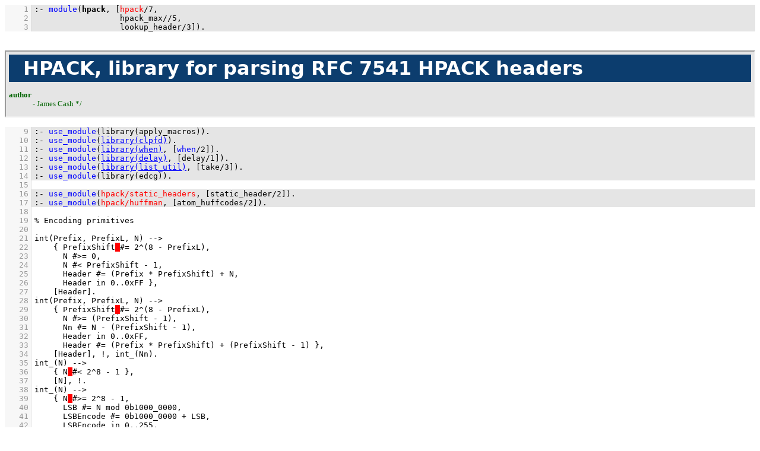

--- FILE ---
content_type: text/html; charset=UTF-8
request_url: https://eu.swi-prolog.org/pack/file_details/http2_client/prolog/hpack.pl?show=src
body_size: 5556
content:
<!DOCTYPE html>
<html>
  <head>
    <title>hpack.pl</title>
    <link rel="stylesheet" type="text/css" href="/pldoc/res/pllisting.css">
    <link rel="stylesheet" type="text/css" href="/pldoc/res/pldoc.css">
  </head>
<body>
<pre class="listing">
<span class="directive"><span class="neck"><span class="line-no">    1</span>:-</span> <span class="body"><span class="goal_term"><span class="goal-built_in">module</span>(<span class="identifier">hpack</span>, <span class="list">[<span class="predicate_indicator"><span class="goal-undefined">hpack</span><span class="predicate_indicator">/</span><span class="arity">7</span></span>,
<span class="line-no">    2</span>                  <span class="predicate_indicator"><span class="goal-local">hpack_max</span><span class="predicate_indicator">//</span><span class="arity">5</span></span>,
<span class="line-no">    3</span>                  <span class="predicate_indicator"><span class="goal-local">lookup_header</span><span class="predicate_indicator">/</span><span class="arity">3</span></span>]</span>)</span></span><span class="fullstop"></span>.</span></pre>
<div class="comment">

<h1 class="module">HPACK, library for parsing RFC 7541 HPACK headers</h1>

<dl class="tags">
<dt class="keyword-author">author</dt><dd class="keyword-author">- James Cash
*/</dd>
</dl>

</div>
<pre class="listing">
<span class="directive"><span class="neck"><span class="line-no">    9</span>:-</span> <span class="body"><span class="goal_term"><span class="goal-built_in">use_module</span>(<span class="file_no_depend">library(apply_macros)</span>)</span></span><span class="fullstop"></span>.</span><span class="directive"><span class="neck"><span class="line-no">   10</span>:-</span> <span class="body"><span class="goal_term"><span class="goal-built_in">use_module</span>(<span class="file">library(clpfd)</span>)</span></span><span class="fullstop"></span>.</span><span class="directive"><span class="neck"><span class="line-no">   11</span>:-</span> <span class="body"><span class="goal_term"><span class="goal-built_in">use_module</span>(<span class="file">library(when)</span>, <span class="list">[<span class="predicate_indicator"><span class="goal-imported">when</span><span class="predicate_indicator">/</span><span class="arity">2</span></span>]</span>)</span></span><span class="fullstop"></span>.</span><span class="directive"><span class="neck"><span class="line-no">   12</span>:-</span> <span class="body"><span class="goal_term"><span class="goal-built_in">use_module</span>(<span class="file">library(delay)</span>, <span class="list">[<span class="undefined_import">delay/1</span>]</span>)</span></span><span class="fullstop"></span>.</span><span class="directive"><span class="neck"><span class="line-no">   13</span>:-</span> <span class="body"><span class="goal_term"><span class="goal-built_in">use_module</span>(<span class="file">library(list_util)</span>, <span class="list">[<span class="unused_import">take/3</span>]</span>)</span></span><span class="fullstop"></span>.</span><span class="directive"><span class="neck"><span class="line-no">   14</span>:-</span> <span class="body"><span class="goal_term"><span class="goal-built_in">use_module</span>(<span class="file_no_depend">library(edcg)</span>)</span></span><span class="fullstop"></span>.</span><span class="line-no">   15</span>
<span class="directive"><span class="neck"><span class="line-no">   16</span>:-</span> <span class="body"><span class="goal_term"><span class="goal-built_in">use_module</span>(<span class="nofile">hpack/static_headers</span>, <span class="list">[<span class="undefined_import">static_header/2</span>]</span>)</span></span><span class="fullstop"></span>.</span><span class="directive"><span class="neck"><span class="line-no">   17</span>:-</span> <span class="body"><span class="goal_term"><span class="goal-built_in">use_module</span>(<span class="nofile">hpack/huffman</span>, <span class="list">[<span class="undefined_import">atom_huffcodes/2</span>]</span>)</span></span><span class="fullstop"></span>.</span><span class="line-no">   18</span>
<span class="line-no">   19</span>% Encoding primitives
<span class="line-no">   20</span>
<span class="line-no">   21</span>int(Prefix, PrefixL, N) --&gt;
<span class="line-no">   22</span>    { PrefixShift<span class="syntax_error"> </span>#= 2^(8 - PrefixL),
<span class="line-no">   23</span>      N #&gt;= 0,
<span class="line-no">   24</span>      N #&lt; PrefixShift - 1,
<span class="line-no">   25</span>      Header #= (Prefix * PrefixShift) + N,
<span class="line-no">   26</span>      Header in 0..0xFF },
<span class="line-no">   27</span>    [Header].
<span class="line-no">   28</span>int(Prefix, PrefixL, N) --&gt;
<span class="line-no">   29</span>    { PrefixShift<span class="syntax_error"> </span>#= 2^(8 - PrefixL),
<span class="line-no">   30</span>      N #&gt;= (PrefixShift - 1),
<span class="line-no">   31</span>      Nn #= N - (PrefixShift - 1),
<span class="line-no">   32</span>      Header in 0..0xFF,
<span class="line-no">   33</span>      Header #= (Prefix * PrefixShift) + (PrefixShift - 1) },
<span class="line-no">   34</span>    [Header], !, int_(Nn).
<span class="line-no">   35</span>int_(N) --&gt;
<span class="line-no">   36</span>    { N<span class="syntax_error"> </span>#&lt; 2^8 - 1 },
<span class="line-no">   37</span>    [N], !.
<span class="line-no">   38</span>int_(N) --&gt;
<span class="line-no">   39</span>    { N<span class="syntax_error"> </span>#&gt;= 2^8 - 1,
<span class="line-no">   40</span>      LSB #= N mod 0b1000_0000,
<span class="line-no">   41</span>      LSBEncode #= 0b1000_0000 + LSB,
<span class="line-no">   42</span>      LSBEncode in 0..255,
<span class="line-no">   43</span>      MSB #= (N - LSB) &gt;&gt; 7 },
<span class="line-no">   44</span>    [LSBEncode], int_(MSB).
<span class="line-no">   45</span>
<span class="line-no">   46</span>has_prefix(Prefix, PrefixL), [C] --&gt;
<span class="line-no">   47</span>    [C],
<span class="line-no">   48</span>    { Prefix<span class="syntax_error"> </span>#= C div (2^(8 - PrefixL)) }.
<span class="line-no">   49</span>
<span class="grammar_rule"><span class="head_term"><span id="str/3" class="head"><span class="line-no">   50</span>str</span>(<span class="var">S</span>)</span> <span class="neck">--&gt;</span> <span class="comment">% Literal string
</span><span class="line-no">   51</span>    <span class="dcg"><span class="goal_term"><span class="goal-local">has_prefix</span>(<span class="int">0</span>, <span class="int">1</span>)</span><span class="control">,</span>
<span class="line-no">   52</span>    <span class="dcg">{ <span class="goal_term"><span class="goal-imported">when</span>(<span class="goal_term"><span class="goal_term"><span class="goal-built_in">ground</span>(<span class="var">S</span>)</span><span class="goal-built_in">;</span><span class="goal_term"><span class="goal-built_in">ground</span>(<span class="var">Codes</span>)</span></span>, <span class="goal_term"><span class="goal-built_in">atom_codes</span>(<span class="var">S</span>, <span class="var">Codes</span>)</span>)</span><span class="control">,</span>
<span class="line-no">   53</span>      <span class="goal_term"><span class="goal-undefined">delay</span>(<span class="goal_term"><span class="goal-built_in">length</span>(<span class="var">Codes</span>, <span class="var">L</span>)</span>)</span> }</span><span class="control">,</span>
<span class="line-no">   54</span>    <span class="comment">% parsing hufman-encoded strings gets messed up now, because L is
</span><span class="line-no">   55</span>    <span class="comment">% unbound, so it will just keep trying increasing values of L but
</span><span class="line-no">   56</span>    <span class="comment">% it will never work.
</span><span class="line-no">   57</span>    <span class="comment">% How do we indicate that no value of L can make this work?
</span><span class="line-no">   58</span>    <span class="goal_term"><span class="goal-local">int</span>(<span class="int">0</span>, <span class="int">1</span>, <span class="var">L</span>)</span><span class="control">,</span> <span class="goal-meta">Codes</span><span class="control">,</span> <span class="goal_term"><span class="goal-built_in">!</span></span></span><span class="fullstop"></span></span>.
<span class="grammar_rule"><span class="head_term"><span class="head"><span class="line-no">   59</span>str</span>(<span class="var">S</span>)</span> <span class="neck">--&gt;</span> <span class="comment">% Huffman-encoded string
</span><span class="line-no">   60</span>    <span class="dcg"><span class="goal_term"><span class="goal-local">has_prefix</span>(<span class="int">1</span>, <span class="int">1</span>)</span><span class="control">,</span>
<span class="line-no">   61</span>    <span class="dcg">{ <span class="goal_term"><span class="goal-imported">when</span>(<span class="goal_term"><span class="goal_term"><span class="goal-built_in">ground</span>(<span class="var">S</span>)</span><span class="goal-built_in">;</span><span class="goal_term"><span class="goal-built_in">ground</span>(<span class="var">HuffmanCodes</span>)</span></span>, <span class="goal_term"><span class="goal-undefined">atom_huffcodes</span>(<span class="var">S</span>, <span class="var">HuffmanCodes</span>)</span>)</span><span class="control">,</span>
<span class="line-no">   62</span>      <span class="goal_term"><span class="goal-undefined">delay</span>(<span class="goal_term"><span class="goal-built_in">length</span>(<span class="var">HuffmanCodes</span>, <span class="var">L</span>)</span>)</span> }</span><span class="control">,</span>
<span class="line-no">   63</span>    <span class="goal_term"><span class="goal-local">int</span>(<span class="int">1</span>, <span class="int">1</span>, <span class="var">L</span>)</span><span class="control">,</span> <span class="goal-meta">HuffmanCodes</span></span><span class="fullstop"></span></span>.
<span class="line-no">   64</span>
<span class="comment"><span class="line-no">   65</span>% just for testing
</span><span class="grammar_rule"><span class="head_term"><span id="huffstr/3" class="head-unreferenced"><span class="line-no">   66</span>huffstr</span>(<span class="var">S</span>)</span> <span class="neck">--&gt;</span> <span class="comment">% Huffman-encoded string
</span><span class="line-no">   67</span>    <span class="dcg"><span class="goal_term"><span class="goal-local">has_prefix</span>(<span class="int">1</span>, <span class="int">1</span>)</span><span class="control">,</span>
<span class="line-no">   68</span>    <span class="dcg">{ <span class="goal_term"><span class="goal-imported">when</span>(<span class="goal_term"><span class="goal_term"><span class="goal-built_in">ground</span>(<span class="var">S</span>)</span><span class="goal-built_in">;</span><span class="goal_term"><span class="goal-built_in">ground</span>(<span class="var">HuffmanCodes</span>)</span></span>, <span class="goal_term"><span class="goal-undefined">atom_huffcodes</span>(<span class="var">S</span>, <span class="var">HuffmanCodes</span>)</span>)</span><span class="control">,</span>
<span class="line-no">   69</span>      <span class="goal_term"><span class="goal-undefined">delay</span>(<span class="goal_term"><span class="goal-built_in">length</span>(<span class="var">HuffmanCodes</span>, <span class="var">L</span>)</span>)</span> }</span><span class="control">,</span>
<span class="line-no">   70</span>    <span class="goal_term"><span class="goal-local">int</span>(<span class="int">1</span>, <span class="int">1</span>, <span class="var">L</span>)</span><span class="control">,</span> <span class="goal-meta">HuffmanCodes</span></span><span class="fullstop"></span></span>.
<span class="line-no">   71</span>
<span class="comment"><span class="line-no">   72</span>% Encoding headers
</span><span class="line-no">   73</span>
<span class="directive"><span class="neck"><span class="line-no">   74</span>:-</span> <span class="body"><span class="goal-built_in">op</span>(<span class="int">0</span>, <span class="op_type">fx</span>, <span class="identifier">table</span>)</span><span class="fullstop"></span>.</span> <span class="comment">% undefine table operator to make =table= acc work
</span><span class="clause"><span class="head_term"><span class="module"><span class="line-no">   75</span>edcg</span><span id=":/2" class="head-meta">:</span><span id="acc_info/5" class="head-extern">acc_info</span>(table_size, <span class="var">NewSize</span>, <span class="var">_In</span>, <span class="var">NewSize</span>, true)</span><span class="fullstop"></span></span>.
<span class="clause"><span class="head_term"><span class="module"><span class="line-no">   76</span>edcg</span><span class="head-meta">:</span><span class="head-extern">acc_info</span>(table, <span class="var">Ts</span><span class="functor">-</span><span class="parentheses">(<span class="var">K</span><span class="functor">-</span><span class="var">V</span>)</span>, <span class="var">Dt0</span>, <span class="var">Dt1</span>, <span class="functor">insert_header</span>(<span class="var">Ts</span>, <span class="var">Dt0</span>, <span class="var">K</span><span class="functor">-</span><span class="var">V</span>, <span class="var">Dt1</span>))</span><span class="fullstop"></span></span>.
<span class="line-no">   77</span>
<span class="clause"><span class="head_term"><span class="module"><span class="line-no">   78</span>edcg</span><span class="head-meta">:</span><span id="pred_info/3" class="head-extern">pred_info</span>(literal_header_inc_idx, <span class="int">1</span>, <span class="list">[table_size, table, dcg]</span>)</span><span class="fullstop"></span></span>.
<span class="clause"><span class="head_term"><span class="module"><span class="line-no">   79</span>edcg</span><span class="head-meta">:</span><span class="head-extern">pred_info</span>(hpack, <span class="int">1</span>, <span class="list">[table_size, table, dcg]</span>)</span><span class="fullstop"></span></span>.
<span class="clause"><span class="head_term"><span class="module"><span class="line-no">   80</span>edcg</span><span class="head-meta">:</span><span class="head-extern">pred_info</span>(dynamic_size_update, <span class="int">1</span>, <span class="list">[table_size, table, dcg]</span>)</span><span class="fullstop"></span></span>.
<span class="clause"><span class="head_term"><span class="module"><span class="line-no">   81</span>edcg</span><span class="head-meta">:</span><span class="head-extern">pred_info</span>(header, <span class="int">1</span>, <span class="list">[table_size, table, dcg]</span>)</span><span class="fullstop"></span></span>.
<span class="line-no">   82</span>
<span class="grammar_rule"><span class="head_term"><span id="indexed_header/4" class="head-unreferenced"><span class="line-no">   83</span>indexed_header</span>(<span class="var">K</span><span class="functor">-</span><span class="var">V</span>, <span class="var">Dt</span>)</span> <span class="neck">--&gt;</span>
<span class="line-no">   84</span>    <span class="dcg"><span class="dcg">{ <span class="goal_term"><span class="goal-imported">when</span>(<span class="goal_term"><span class="goal_term"><span class="goal-built_in">ground</span>(<span class="var">K</span><span class="functor">-</span><span class="var">V</span>)</span><span class="goal-built_in">;</span><span class="goal_term"><span class="goal-built_in">ground</span>(<span class="var">Idx</span>)</span></span>, <span class="goal_term"><span class="goal-local">lookup_header</span>(<span class="var">Dt</span>, <span class="var">K</span><span class="functor">-</span><span class="var">V</span>, <span class="var">Idx</span>)</span>)</span> }</span><span class="control">,</span>
<span class="line-no">   85</span>    <span class="goal_term"><span class="goal-local">int</span>(<span class="int">1</span>, <span class="int">1</span>, <span class="var">Idx</span>)</span><span class="control">,</span> <span class="goal_term"><span class="goal-built_in">!</span></span></span><span class="fullstop"></span></span>.
<span class="line-no">   86</span>
<span class="line-no">   87</span>literal_header_inc_idx(K-V)<span class="syntax_error"> </span>--&gt;&gt;
<span class="line-no">   88</span>    /(Ts, table_size), /(Dt0, table),
<span class="line-no">   89</span>    { when(ground(K-V);ground(KeyIdx), lookup_header(Dt0, K-_, KeyIdx)),
<span class="line-no">   90</span>      KeyIdx #&gt; 0 },
<span class="line-no">   91</span>    [Ts-(K-V)]:table,
<span class="line-no">   92</span>    int(1, 2, KeyIdx):dcg, str(V):dcg, !.
<span class="line-no">   93</span>literal_header_inc_idx(K-V)<span class="syntax_error"> </span>--&gt;&gt;
<span class="line-no">   94</span>    /(Ts, table_size),
<span class="line-no">   95</span>    [Ts-(K-V)]:table,
<span class="line-no">   96</span>    int(1, 2, 0):dcg, str(K):dcg, str(V):dcg, !.
<span class="line-no">   97</span>
<span class="line-no">   98</span>literal_header_wo_idx(K-V, Dt) --&gt;
<span class="line-no">   99</span>    { when(ground(K-V);ground(KeyIdx), lookup_header(Dt, K-_, KeyIdx)),
<span class="line-no">  100</span>      KeyIdx<span class="syntax_error"> </span>#&gt; 0 },
<span class="line-no">  101</span>    int(0, 4, KeyIdx), str(V), !.
<span class="grammar_rule"><span class="head_term"><span id="literal_header_wo_idx/4" class="head-unreferenced"><span class="line-no">  102</span>literal_header_wo_idx</span>(<span class="var">K</span><span class="functor">-</span><span class="var">V</span>, <span class="var">_</span>)</span> <span class="neck">--&gt;</span>
<span class="line-no">  103</span>    <span class="dcg"><span class="goal_term"><span class="goal-local">int</span>(<span class="int">0</span>, <span class="int">4</span>, <span class="int">0</span>)</span><span class="control">,</span> <span class="goal_term"><span class="goal-local">str</span>(<span class="var">K</span>)</span><span class="control">,</span> <span class="goal_term"><span class="goal-local">str</span>(<span class="var">V</span>)</span><span class="control">,</span> <span class="goal_term"><span class="goal-built_in">!</span></span></span><span class="fullstop"></span></span>.
<span class="line-no">  104</span>
<span class="grammar_rule"><span class="head_term"><span id="literal_header_never_idx/4" class="head-unreferenced"><span class="line-no">  105</span>literal_header_never_idx</span>(<span class="var">K</span><span class="functor">-</span><span class="var">V</span>, <span class="var">Dt</span>)</span> <span class="neck">--&gt;</span>
<span class="line-no">  106</span>    <span class="dcg"><span class="dcg">{ <span class="goal_term"><span class="goal-imported">when</span>(<span class="goal_term"><span class="goal_term"><span class="goal-built_in">ground</span>(<span class="var">K</span><span class="functor">-</span><span class="var">V</span>)</span><span class="goal-built_in">;</span><span class="goal_term"><span class="goal-built_in">ground</span>(<span class="var">KeyIdx</span>)</span></span>, <span class="goal_term"><span class="goal-local">lookup_header</span>(<span class="var">Dt</span>, <span class="var">K</span><span class="functor">-</span><span class="var">_</span>, <span class="var">KeyIdx</span>)</span>)</span> }</span><span class="control">,</span>
<span class="line-no">  107</span>    <span class="goal_term"><span class="goal-local">int</span>(<span class="int">1</span>, <span class="int">4</span>, <span class="var">KeyIdx</span>)</span><span class="control">,</span> <span class="goal_term"><span class="goal-local">str</span>(<span class="var">V</span>)</span><span class="control">,</span> <span class="goal_term"><span class="goal-built_in">!</span></span></span><span class="fullstop"></span></span>.
<span class="grammar_rule"><span class="head_term"><span class="head-unreferenced"><span class="line-no">  108</span>literal_header_never_idx</span>(<span class="var">K</span><span class="functor">-</span><span class="var">V</span>, <span class="var">_</span>)</span> <span class="neck">--&gt;</span>
<span class="line-no">  109</span>    <span class="dcg"><span class="goal_term"><span class="goal-local">int</span>(<span class="int">1</span>, <span class="int">4</span>, <span class="int">0</span>)</span><span class="control">,</span> <span class="goal_term"><span class="goal-local">str</span>(<span class="var">K</span>)</span><span class="control">,</span> <span class="goal_term"><span class="goal-local">str</span>(<span class="var">V</span>)</span><span class="control">,</span> <span class="goal_term"><span class="goal-built_in">!</span></span></span><span class="fullstop"></span></span>.
<span class="line-no">  110</span>
<span class="comment"><span class="line-no">  111</span>% Header lookups
</span></pre><dl class="comment">

<dt class="pubdef"><span style="float:right">&nbsp;</span><a name="lookup_header/3"><b class="pred">lookup_header</b><var class="arglist">(+DynamicTable, +NameValue, -Index)</var></a> is <b class="det">semidet</b></dt><dd class="defbody">True when <code>Index</code> is the table index for the header with name
<code>Name</code> &amp; value <code>Value</code>, given the dynamic table <code>DynamicTable</code>.</dd></dl>
<pre class="listing">
<span class="clause"><span class="head_term"><span class="head-exported"><span class="line-no">  117</span>lookup_header</span>(<span class="var">_Dt</span>, <span class="var">KV</span>, <span class="var">Idx</span>)</span> <span class="neck">:-</span>
<span class="line-no">  118</span>    <span class="body"><span class="goal_term"><span class="goal-undefined">static_header</span>(<span class="var">Idx</span>, <span class="var">KV</span>)</span></span><span class="fullstop"></span></span>.
<span class="line-no">  119</span>lookup_header(Dt, KV, Idx) :-
<span class="line-no">  120</span>    DIdx<span class="syntax_error"> </span>#= Idx - 61,
<span class="line-no">  121</span>    nth1(DIdx, Dt, KV), !.
<span class="line-no">  122</span>
<span class="clause"><span class="head_term"><span id="insert_header/4" class="head-unreferenced"><span class="line-no">  123</span>insert_header</span>(<span class="var">MaxSize</span>, <span class="var">Dt0</span>, <span class="var">K</span><span class="functor">-</span><span class="var">V</span>, <span class="var">Dt1</span>)</span> <span class="neck">:-</span>
<span class="line-no">  124</span>    <span class="body"><span class="goal_term"><span class="goal-imported">when</span>(<span class="goal_term"><span class="goal-built_in">ground</span>(<span class="var">K</span><span class="functor">-</span><span class="var">V</span>)</span>,
<span class="line-no">  125</span>         <span class="goal_term"><span class="goal-local">keep_fitting</span>(<span class="var">MaxSize</span>, <span class="list">[<span class="var">K</span><span class="functor">-</span><span class="var">V</span>|<span class="var">Dt0</span>]</span>, <span class="var">Dt1</span>)</span>)</span></span><span class="fullstop"></span></span>.
<span class="line-no">  126</span>
<span class="clause"><span class="head_term"><span id="keep_fitting/3" class="head"><span class="line-no">  127</span>keep_fitting</span>(<span class="var">Max</span>, <span class="var">Lst</span>, <span class="var">Fitting</span>)</span> <span class="neck">:-</span>
<span class="line-no">  128</span>    <span class="body"><span class="goal_term"><span class="goal-local">keep_fitting</span>(<span class="var">Max</span>, <span class="int">0</span>, <span class="var">Lst</span>, <span class="var">Fitting</span>)</span></span><span class="fullstop"></span></span>.
<span class="clause"><span class="head_term"><span id="keep_fitting/4" class="head"><span class="line-no">  129</span>keep_fitting</span>(<span class="var">_</span>, <span class="var">_</span>, <span class="empty_list">[]</span>, <span class="empty_list">[]</span>)</span> <span class="neck">:-</span> <span class="body"><span class="goal_term"><span class="goal-built_in">!</span></span></span><span class="fullstop"></span></span>.
<span class="line-no">  130</span>keep_fitting(Max, Cur, [K-V|Rst], [K-V|FitRest]) :-
<span class="line-no">  131</span>    write_length(K, Kl, []), write_length(V, Vl, []),
<span class="line-no">  132</span>    S<span class="syntax_error"> </span>#= Kl + Vl + 32, % "size" = # of bytes + 32 for some reason
<span class="line-no">  133</span>    NewCur #= Cur + S,
<span class="line-no">  134</span>    NewCur #=&lt; Max, !,
<span class="line-no">  135</span>    keep_fitting(Max, NewCur, Rst, FitRest).
<span class="clause"><span class="head_term"><span class="head"><span class="line-no">  136</span>keep_fitting</span>(<span class="var">_</span>, <span class="var">_</span>, <span class="var">_</span>, <span class="empty_list">[]</span>)</span><span class="fullstop"></span></span>.
<span class="line-no">  137</span>
<span class="line-no">  138</span>dynamic_size_update(NewSize)<span class="syntax_error"> </span>--&gt;&gt;
<span class="line-no">  139</span>    int(1, 3, NewSize):dcg,
<span class="line-no">  140</span>    [NewSize]:table_size,
<span class="line-no">  141</span>    /(DT0, table),
<span class="line-no">  142</span>    { keep_fitting(NewSize, DT0, DT1) },
<span class="line-no">  143</span>    /(table, DT1).
<span class="line-no">  144</span>
<span class="line-no">  145</span>header(indexed(H))<span class="syntax_error"> </span>--&gt;&gt;
<span class="line-no">  146</span>    /(DT0, table), indexed_header(H, DT0):dcg.
<span class="line-no">  147</span>header(literal_inc(H))<span class="syntax_error"> </span>--&gt;&gt; literal_header_inc_idx(H).
<span class="line-no">  148</span>header(literal_without(H))<span class="syntax_error"> </span>--&gt;&gt;
<span class="line-no">  149</span>    /(DT0, table), literal_header_wo_idx(H, DT0):dcg.
<span class="line-no">  150</span>header(literal_never(H))<span class="syntax_error"> </span>--&gt;&gt;
<span class="line-no">  151</span>    /(DT0, table), literal_header_never_idx(H, DT0):dcg.
<span class="line-no">  152</span>header(size_update(Size))<span class="syntax_error"> </span>--&gt;&gt; dynamic_size_update(Size).
<span class="line-no">  153</span>
<span class="line-no">  154</span>
<span class="line-no">  155</span>%! hpack(?Tables, ?Headers:list)//
<span class="line-no">  156</span>%  DCG for recognizing an HPACK header.
<span class="line-no">  157</span>%
<span class="line-no">  158</span>%  @arg Tables =| = TableSize-InTable-OutTable|=
<span class="line-no">  159</span>%        =TableSize= is the maximum size of the dynamic table, =InTable= is
<span class="line-no">  160</span>%        the dynamic table before recognizing =Headers= and =OutTable= is
<span class="line-no">  161</span>%        the dynamic table after.
<span class="line-no">  162</span>%  @arg Headers the list of HTTP headers.
<span class="line-no">  163</span>%        Headers are in the format =|Type(Name-Value)|=, where =Type= is
<span class="line-no">  164</span>%        one of =indexed=, =literal_inc=, =literal_without=, and
<span class="line-no">  165</span>%        =literal_never=, depending on how the header is to be indexed.
<span class="line-no">  166</span>%  @see https://httpwg.org/specs/rfc7541.html
<span class="line-no">  167</span>%  @tbd Make headers more ergonomic -- maybe not wrapped in a functor
<span class="line-no">  168</span>%        indicating the mode, but not sure how else to allow control of
<span class="line-no">  169</span>%        what's indexed &amp; what isn't?
<span class="line-no">  170</span>hpack([Header|Headers])<span class="syntax_error"> </span>--&gt;&gt;
<span class="line-no">  171</span>    header(Header), !, hpack(Headers).
<span class="line-no">  172</span>hpack([])<span class="syntax_error"> </span>--&gt;&gt; [].</pre><dl class="comment">

<dt class="pubdef"><span style="float:right">&nbsp;</span><a name="hpack_max/7"><b class="pred">hpack_max</b><var class="arglist">(+MaxSize:integer, +Headers:list, ?TableInfo, -Leftover, -Size)</var>//</a></dt><dd class="defbody">like hpack, but maintain a maximum size for the header tables</dd></dl>
<pre class="listing">
<span class="grammar_rule"><span class="head_term"><span class="head-exported"><span class="line-no">  176</span>hpack_max</span>(<span class="var">Max</span>, <span class="list">[<span class="var">Header</span>|<span class="var">Headers</span>]</span>, <span class="var">SizeIn</span><span class="functor">-</span><span class="var">TableIn</span><span class="functor">-</span><span class="var">SizeOut</span><span class="functor">-</span><span class="var">TableOut</span>, <span class="var">Leftover</span>, <span class="var">BytesL</span>)</span> <span class="neck">--&gt;</span>
<span class="line-no">  177</span>    <span class="dcg"><span class="dcg">{ <span class="goal_term"><span class="goal-built_in">phrase</span>(<span class="goal_term"><span class="goal-undefined">hpack</span>(<span class="list">[<span class="var">Header</span>]</span>, <span class="var">SizeIn</span>, <span class="var">Size1</span>, <span class="var">TableIn</span>, <span class="var">Table1</span>)</span>, <span class="var">HBs</span>)</span><span class="control">,</span>
<span class="line-no">  178</span>      <span class="goal_term"><span class="goal-built_in">length</span>(<span class="var">HBs</span>, <span class="var">HBL</span>)</span><span class="control">,</span> <span class="goal_term"><span class="var">NextL</span> <span class="goal-built_in">is</span> <span class="var">BytesL</span> <span class="function">+</span> <span class="var">HBL</span></span><span class="control">,</span>
<span class="line-no">  179</span>      <span class="goal_term"><span class="var">Max</span> <span class="goal-built_in">&gt;=</span> <span class="var">NextL</span></span><span class="control">,</span> <span class="goal_term"><span class="goal-built_in">!</span></span> }</span><span class="control">,</span>
<span class="line-no">  180</span>    <span class="goal-meta">HBs</span><span class="control">,</span>
<span class="line-no">  181</span>    <span class="goal_term"><span class="goal-recursion">hpack_max</span>(<span class="var">Max</span>, <span class="var">Headers</span>, <span class="var">Size1</span><span class="functor">-</span><span class="var">Table1</span><span class="functor">-</span><span class="var">SizeOut</span><span class="functor">-</span><span class="var">TableOut</span>, <span class="var">Leftover</span>, <span class="var">NextL</span>)</span></span><span class="fullstop"></span></span>.
<span class="grammar_rule"><span class="head_term"><span class="head-exported"><span class="line-no">  182</span>hpack_max</span>(<span class="var">_</span>, <span class="var">Headers</span>, <span class="var">S</span><span class="functor">-</span><span class="var">T</span><span class="functor">-</span><span class="var">S</span><span class="functor">-</span><span class="var">T</span>, <span class="var">Headers</span>, <span class="var">_</span>)</span> <span class="neck">--&gt;</span> <span class="dcg"><span class="dcg">[]</span></span><span class="fullstop"></span></span></pre>
</body>
</html>

--- FILE ---
content_type: text/css; charset=UTF-8
request_url: https://eu.swi-prolog.org/pldoc/res/pllisting.css
body_size: 2316
content:
span.goal-built_in
{ color: blue;
}

span.goal-imported
{ color: blue;
}

span.goal-autoload
{ color: #000080;
}

span.goal-global
{ color: #000080;
}

span.goal-undefined
{ color: red;
}

span.goal-thread_local
{ color: #ff00ff;
  text-decoration: underline;
}

span.goal-dynamic
{ color: #ff00ff;
}

span.goal-multifile
{ color: #000080;
}

span.goal-expanded
{ color: blue;
  text-decoration: underline;
}

span.goal-extern
{ color: blue;
  text-decoration: underline;
}

span.goal-recursion
{ text-decoration: underline;
}

span.goal-meta
{ color: #8b0000;
}

span.goal-foreign
{ color: #00ced1;
}

span.goal-constraint
{ color: #008b8b;
}

span.head-exported
{ font-weight: bold;
  color: blue;
}

span.head-extern
{ font-weight: bold;
  color: blue;
}

span.head-dynamic
{ font-weight: bold;
  color: #ff00ff;
}

span.head-multifile
{ font-weight: bold;
  color: #000080;
}

span.head-unreferenced
{ font-weight: bold;
  color: red;
}

span.head-hook
{ text-decoration: underline;
  color: blue;
}

span.head-constraint
{ font-weight: bold;
  color: #008b8b;
}

span.head
{ font-weight: bold;
}

span.comment
{ color: #006400;
}

span.structured_comment
{ color: #006400;
}

span.directive
{ background-color: #e5e5e5;
  padding-top: 0;
  display: block;
}

span.method
{ font-weight: bold;
}

span.var
{ color: #8b0000;
  font-style: italic;
}

span.unbound
{ font-weight: bold;
  color: red;
}

span.quoted_atom
{ color: #000080;
}

span.string
{ color: #000080;
}

span.nofile
{ color: red;
}

span.file
{ color: blue;
  text-decoration: underline;
}

span.class-built_in
{ color: blue;
  text-decoration: underline;
}

span.class-library
{ color: #000080;
  text-decoration: underline;
}

span.class-local
{ text-decoration: underline;
}

span.class-user
{ text-decoration: underline;
}

span.class-user
{ text-decoration: underline;
}

span.class-undefined
{ color: red;
  text-decoration: underline;
}

span.prolog_data
{ color: blue;
  text-decoration: underline;
}

span.identifier
{ font-weight: bold;
}

span.delimiter
{ font-weight: bold;
}

span.expanded
{ color: blue;
  text-decoration: underline;
}

span.hook
{ color: blue;
  text-decoration: underline;
}

span.error
{ background-color: #ffa500;
}

span.type_error
{ background-color: #ffa500;
}

span.syntax_error
{ background-color: red;
}

